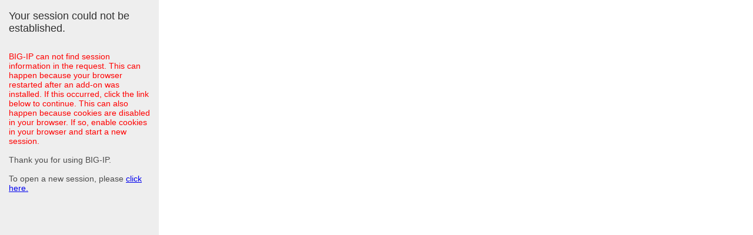

--- FILE ---
content_type: text/html; charset=utf-8
request_url: https://levportal.peab.se/my.logout.php3?errorcode=19
body_size: 4609
content:
<html>
  <head>
    <meta name="robots" content="noindex,nofollow">
    <title>BIG-IP logout page</title>
    <link rel="stylesheet" type="text/css" HREF="/public/include/css/apm.css">
    <script src="/public/include/js/common.js" language="javascript"></script>
    <script src="/public/include/js/u_plugin.js" language="javascript"></script>

    <script language="javascript">
      function InsertActivexControl(clsid, params)
      {
          var container = document.getElementById("logoutActivexContainer");

          if (navigator.appName == "Microsoft Internet Explorer") {
              var paramsCode = "";
              for (var item in params) {
                  paramsCode += "<param name='" + item + "' value='" + params[item] + "'>";
              }

              container.innerHTML =
                  "<center><object classId=CLSID:" + clsid + " border=0 width=1 height=1>" +
                  paramsCode + "</object></center>";
          }
          else {
              var pluginHost = new UPluginHost("", container);
              var control = {"clsid": clsid, "width": 1, "height": 1};
              pluginHost.hostControl(control, params);
          }
      }

      function OnLoad()
      {
        var isBrowserControl = false;
        try {
            isBrowserControl = ("undefined" != typeof(window.external))
                && ("unknown" != typeof(window.external))
                && ("undefined" != typeof(window.external.WebLogonNotifyUser))
                && ("unknown" != typeof(window.external.WebLogonNotifyUser));
        }
        catch(e) {}

        var display_session = get_cookie("LastMRH_Session");
        if(null != display_session) {
          document.getElementById("sessionDIV").innerHTML = '<BR>The session reference number: &nbsp;' + display_session + '<BR><BR>';
          document.getElementById("sessionDIV").style.visibility = "visible";
        }

        if(isBrowserControl) {
            window.external.WebLogonNotifyUser();
        }
        if(!isBrowserControl) {
            document.getElementById("newSessionDIV").style.visibility = "visible";
        }

        try
        {
            if (get_cookie("F5_PWS") == "1")
            {
                document.cookie = "F5_PWS=0; path=/; expires=Fri, 01-Jan-1970 00:00:01 GMT";
                var pwsClassId = "7E73BE8F-FD87-44EC-8E22-023D5FF960FF";
                InsertActivexControl(pwsClassId, {"command": "exit"} );
            }
        }catch (e) {};
      }
    </script>
  </head>

<body onload="OnLoad();">
<script>
try{

    if(window.external && window.external.WebLogonOnAuthFailure) {
        window.external.WebLogonOnAuthFailure();
    }
}catch(e){};
    try {
        window.external.OnHostClose();
    } catch(e) { }
</script>
<meta name="robots" context="noindex,nofollow">
<noscript>
<div id="noscript_warning_red">JavaScript is not enabled. Please enable JavaScript in your browser or contact your system administrator for assistance.</div>
<div id="noscript_warning_newsession">To open a new session, please  <A href="/">click here.</A></div>
</noscript>
<table id="main_table" class="logout_page">
<tr>
        <td id="main_table_info_cell">
        <table id="interaction_table">
            <tr>
                <td id="interaction_table_header">Your session could not be established.</td>
            </tr>
            <tr>
                <td class="interaction_table_option_cell"><br><DIV ID="sessionDIV" style='visibility:hidden' align=left></DIV>
                    <font color=red>BIG-IP can not find session information in the request. This can happen because your browser restarted after an add-on was installed. If this occurred, click the link below to continue.  This can also happen because cookies are disabled in your browser. If so, enable cookies in your browser and start a new session.</font><br>                    <br>Thank you for using BIG-IP.<br><br>
                    <div id="newSessionDIV" style='visibility:hidden'>To open a new session, please  <A href='/'>click here.</A></div>                </td>
            </tr>
            <tr>
                <td class="interaction_table_footer"></td>
            </tr>
        </table>
    </td>
    <td id="main_table_image_cell"><img src="/public/images/my/tr.gif"></td></tr>
</table>
<div id="page_footer"><div>This product is licensed from F5 Networks. © 1999-2019 F5 Networks. All rights reserved. </div></div>
<DIV ID="logoutActivexContainer" class="inspectionHostDIVSmall"></DIV>

</body>
</html>


--- FILE ---
content_type: text/css; charset=utf-8
request_url: https://levportal.peab.se/public/include/css/apm.css
body_size: 43826
content:
/*-----------------------------------------------------------------------------------*/
/* COMMON SETTINGS */
body, html {
  padding: 0;
  margin: 0;
  height: 100%;
  position:relative;
}

table, td, th, div {
  border: 0;
  padding: 0;
  margin: 0;
}

img {
    border: 0;
}

/*-----------------------------------------------------------------------------------*/
/* FONTS */

body, table, td, th, div, input, h1, h2, h3, h4, h5, h6 {
    font-family : Calibri, Tahoma, Verdana, Arial, Helvetica, Sans-Serif;
    color: #4c4c4c;
}

body, table, td, th, div, input {
    font-size : 14px;
}

h1, h2, h3, h4, h5, h6 {
    font-size : 18px;
    text-decoration: none;
}

div#page_footer {
    font-size: 11px;
    width: 100%;
    text-align: left;
}

/*-----------------------------------------------------------------------------------*/
/* Body */

body{
    background-color: #FFFFFF;
    height:auto;
    min-height:100%;

    /*non-msie: page_alignment */
    text-align: center;}

/*-----------------------------------------------------------------------------------*/
/* Noscript */

div#noscript_warning_red
{
    padding-top: 30px;
    font-size: 16px;
    color: red;
    text-align: center;

    /*non-msie center page_alignment */
        margin-left: auto;
    margin-right: auto;
    }

div#noscript_warning_newsession
{
    padding-top: 30px;
    padding-bottom: 30px;
    text-align: center;

        margin-left: auto;
    margin-right: auto;
    }

/*-----------------------------------------------------------------------------------*/
/* Header of [aux] window */
body.aux_window{
    text-align: left;
}

div#page_header_aux_window
{
    width: 100%; /* cause it's window */
    height: 50px;

    background-color: #738495;
    background-repeat: repeat-x;
    background-position: center center;
    background-image: url(/public/images/my/header-transient.png);
}

div#page_header_aux_window img#logo
{
    margin: 10px;
    vertical-align: middle;
}

div#page_header_aux_window span
{
    vertical-align: -1px;
    color: white;
    font-weight: bold;
    font-size :  18px;
}

div#help_page_main{
    margin: 10px;
    text-align: left;
}

/*-----------------------------------------------------------------------------------*/
/* Header */

table#page_header
{
    width: 100%;
    padding-top:32px;
    padding-bottom:32px;
    /*padding-left:32px;/*
    background-color:     #738495;
    background-repeat: repeat-x;
   
    /* border-collapse: collapse */

    /*non-msie: page_alignment */
    clear: both;
        margin-left: auto;
    margin-right: auto;
    }

table#page_header td#maxTimeoutTd
{
    color: white;
    text-align: right;
    font-size: 12px;
    right: 30px;
    position: relative;
    bottom: 15px;
}

table#page_header td#header_leftcell {
	padding-left:32px;
}

table#page_header td#header_leftcell img
{
    display: block;
}

table#page_header td#header_rightcell
{
    width: 99%;
}

table#page_header td#header_rightcell span#webtop_header_message
{
    float: right;
    position: relative;
    top: 6px;
    left: -30px;
    text-align: right;
    color: white;
}

table#page_header td#header_rightcell span#webtop_header_message img#fw_header_icon
{
    height: 24px;
    margin-right: 10px;
    margin-top: -2px;
    vertical-align: -7px;
    width: 24px;
}

table#page_header td#header_rightcell button
{
    float: right;
	background-color: #738495;
	border:0px;
	

    margin-right: 15px;

    opacity: 0.9;
    filter: alpha(opacity=90);

    cursor:pointer;

        padding: 4px;
    zoom: 1;
    }

table#page_header td#header_rightcell button#disconnect:hover
{
    color: #eb6631; /* todo: customize */
    /* background-color: white; */ /* todo: customize */
        background: -webkit-gradient(linear, left top, left bottom, from(#FFFFFF), to(#DDDDDD));
    background: -moz-linear-gradient(top, #FFFFFF,  #DDDDDD);
    filter: progid:DXImageTransform.Microsoft.gradient(startColorstr='#FFFFFF', endColorstr='#DDDDDD');
    }

table#page_header td#header_rightcell button#disconnect span
{
        padding: 0px;
    display: inline;
}

table#page_header td#header_rightcell button#disconnect img
{
        float: left;
    
    margin-right: 4px;

    width: 16px;
    height: 16px;
    display: inline;
}


/* ----------------------------------------------------------------------------------- */
/* Footer */

div#page_footer
{
    width: 100%;
    border-top: 2px solid #eb6631;
    empty-cells: show;
    display: block;
	background:#d8d3cb;
	position:absolute;
	bottom:0px;
	height:30px;

        margin-left: auto;
    margin-right: auto;
    }

div#page_footer div
{
    padding-left: 30px;
    padding-right: 30px;
    padding-top: 10px;

    font-size: 11px;
}

/*-----------------------------------------------------------------------------------*/
/* Main Table */

table#main_table
{
    width: 100%;
    height: 100%;
	margin-bottom:30px;
    border-collapse: collapse;
    background-color: #FFFFFF;

        margin-left: auto;
    margin-right: auto;
    }

/* -------------------------------------------------------------------------------- */
/* Main Table Image cell */

table#main_table td#main_table_image_cell
{
    vertical-align: top;
    width: 50%;
    /* side image align */
    text-align: center;
}

/* Main Table Image cell: image */

table#main_table td#main_table_image_cell img
{
    margin-top: 40px;
    margin-left: 10px;
    margin-right: 10px;
}

/* -------------------------------------------------------------------------------- */
/* Main Table Info Cell */

table#main_table td#main_table_info_cell
{
    width: 50%;
    vertical-align: top;

    /* form_alignment msie */
    
    /* border: 1px solid blue; */
}

/* ----------------------------------------------------------------------------------- */
/* Form */

/* form height msie */
table#main_table form
{
    height: 100%;
    width: 270px;

    /* form_alignment non-msie */
        float: left;
    clear: both;
    
    /* debug */
    /* border: 1px solid red; */
}

table#main_table table#credentials_table
{
    width: 270px;

    margin-top: 0px;
    margin-left: 0px;
    margin-right: 0px;

    border-collapse: collapse;
    empty-cells: show;
    background-color: #EEEEEE;

    height: 100%;
}

table#main_table table#credentials_table td#credentials_table_header
{
    height: 46px;
    font-size: 18px;
    color: #303030;
    /* background-color: #738495; */
    text-align: left;
    padding-right: 15px;
    padding-left: 15px;
    padding-top: 16px;
    padding-bottom: 11px;
}

table#main_table table#credentials_table td#credentials_table_postheader
{
    height: 10px;
    color: red;
    padding-right: 15px;
    padding-left: 15px;
    padding-bottom: 3px;
    padding-top: 1px;
}

table#main_table table#credentials_table td.credentials_table_label_cell
{
    width: 33%;
    text-align: left;
    padding-left: 15px;
    padding-right: 2px;
    padding-bottom: 4px;
    height: 30px;
}

table#main_table table#credentials_table td.credentials_table_field_cell
{
    width: 67%;
    text-align: left;
    padding-right: 15px;
    padding-left: 2px;
    padding-bottom: 4px;
    height: 30px;
}

table#main_table table#credentials_table td.credentials_table_unified_cell
{
    width: 67%;
    text-align: left;
    padding-left: 15px;
    padding-right: 15px;
    padding-bottom: 5px;
    padding-top: 5px;
    height: 30px;
}

table#main_table table#credentials_table td.credentials_table_field_checkbox_fix
{
    padding-top: 2px;
}

table#main_table table#credentials_table td#credentials_table_footer
{
    padding-top: 13px;
}

table#main_table table#credentials_table input.credentials_input_password, input.credentials_input_password_disabled, input.credentials_input_text, input.credentials_input_text_disabled
{
    height: 21px;
    width: 85%;
    font-size: 13px;
    border: 1px solid #808080;
}

table#main_table table#credentials_table select.credentials_input_select, select.credentials_input_select_disabled
{
    height: 21px;
    max-width: 85%;
/*    width: 85%; */
    font-size: 13px;
    border: 1px solid #808080;
}

table#main_table input.credentials_input_password, input.credentials_input_password_disabled
{
    font-family: sans-serif;
}

table#main_table table#credentials_table input.credentials_input_submit, input.credentials_input_submit_disabled
{
    margin-top: 7px;
}

table#main_table table#credentials_table input.credentials_input_checkbox, input.credentials_input_checkbox_disabled
{

}

table#main_table table#credentials_table input.credentials_input_password_disabled,input.credentials_input_text_disabled
{
    background-image: url("/public/images/my/header-transient.png");
    background-position: center -60px;
    border: 1px solid #909090;
}

table#main_table table#credentials_table label
{
    padding: 0;
    margin: 0;
    display: block;
}

/* ----------------------------------------------------------------------------------- */
/* Intraction */


table#main_table table#interaction_table
{
    width: 270px;

    margin-top: 0px;
    margin-left: 0px;
    margin-right: 0px;

    border-collapse: collapse;
    empty-cells: show;
    background-color: #EEEEEE;

    /* form height msie */
    height: 100%;

    /* form_alignment non-msie */
        float: left;
    clear: both;
    }

table#main_table table#interaction_table td#interaction_table_header
{
    height: 46px;
    font-size: 18px;
    color: #303030;
    text-align: left;
    padding-right: 15px;
    padding-left: 15px;
    padding-top: 17px;
    padding-bottom: 13px;
}

table#main_table table#interaction_table td.interaction_table_text_cell
{
    padding-right: 15px;
    padding-left: 15px;
    text-align: left;
    height: 35px;
}

table#main_table table#interaction_table td.interaction_table_option_cell
{
    padding-right: 15px;
    padding-left: 15px;
    text-align: left;
    height: 35px;
}

table#main_table table#interaction_table td.interaction_table_option_cell img
{
    vertical-align: middle;
    padding-right: 10px;
}

table#main_table table#interaction_table td.interaction_table_footer
{
    padding-top: 15px;
}

/*-----------------------------------------------------------------------------------*/
/* progress bar comparitbility */

div#ProgressBarDIV table
{
    border-collapse: collapse;
    border: 0;
}

div#ProgressBarDIV table#progress_bar_table
{
    text-align: center;
    empty-cells: show;
    margin-left: auto;
    margin-right: auto;
    border-collapse: separate;
}

div#ProgressBarDIV table#progress_bar_table td
{
    width: 21px;
    height: 21px;
    background-color: #FFFFFF;
}

div#ProgressBarDIV table#progress_bar_table td.highlight
{
    width: 21px;
    height: 21px;
    background-color: #738495;
}

/* inspection host compartibility */

div.inspectionHostDIVSmall
{
    visibility: visible;
    border: 0;
    height: 1px;
    width: 1px;
}

div.inspectionHostDIVBig
{
    border: 2px solid black;
    visibility: visible;
    position: absolute;

    top: 5%;
    left: 5%;
    width: 80%;
    height: 73%;

    padding: 5%;
    padding-top: 4%;

    width: expression( "90%" );
    height: expression( "90%" );

    background: #ffffff;
    opacity: 0.9;
    filter: alpha(opacity=95);
    text-align: center;
    z-index: 5;
    height: 100%;
}

div.inspectionHostBgLock
{
    border:0;
    margin:0;
    padding: 0;
    opacity: 0.1;
    filter: alpha(opacity=10);
    visibility: visible;
    position: absolute;
    top: 60px;
    left: 0px;
    width: 100%;
    height: 94%
}
/* Error message styling */

table#IHoptions td
{
    height: 35px;
    padding-left: 12px;
}

table#IHoptions a.option
{
    margin-right: 10px;
}

table#IHoptions a.option img
{
    border: 0px;
    clear: right;
    vertical-align: middle;
}

/* CacheCleaneTable */

table#CacheCleanTable
{
    width: 100%;
    height: 100%;

}

table#CacheCleanTable td#main
{
    text-align: center;
}

table#CacheCleanTable td#message
{
    text-align: center;
    padding-bottom: 5px;
    padding-top: 5px;
}

table.webtopTable
{
        /*non-msie: page_alignment */
    margin-left: auto;
    margin-right: auto;
    
    width: 100%;
    border-collapse: collapse;
}

table.webtopTable td
{
    width: 100%;
}

/* ----------------------------------------------------------------------------------- */
/* WEBTOP */
/* Footer */
body.webtop{
    background: #FFFFFF;
	height:auto;
}

body.webtop_nohead{
    background: #FFFFFF;
}

div#webtop_wrapper{
    min-height: 90%;
    /*height: auto !important;
    height: 90%;
    margin: 0 auto -20px;*/
    padding-bottom: 20px;
}

div#webtop_toolbar{
    width: 100%;
    height: 33px;
    background:#eb6331;
    color: white;
    clear: both;
    /*non-msie: page_alignment */
        margin-left: auto;
    margin-right: auto;
    }

div#webtop_toolbar .right{
    float: right;
}

div#webtop_toolbar .left{
    float: left;
}

div#webtop_toolbar div.container{
    color: white;
    display: inline-block;
    padding-right: 5px;
    margin-right: 2px;
    margin-left: 8px;
    margin-top: 3px;
    border: 1px solid transparent;
}

div#webtop_toolbar div:first-child{
     margin-left: 11px;
}

div#webtop_toolbar div.last_child{
     margin-right: 16px;
}

div#webtop_toolbar .border_hover:hover{
    color: black;
    border: 1px solid gray;

    /* background-color: #E0E0E0; */
        background: -webkit-gradient(linear, left top, left bottom, from(#FFFFFF), to(#DDDDDD));
    background: -moz-linear-gradient(top, #FFFFFF,  #DDDDDD);
    filter: progid:DXImageTransform.Microsoft.gradient(startColorstr='#FFFFFF', endColorstr='#DDDDDD');
    
   
    cursor:pointer;
}

div#webtop_toolbar div.container img{
    vertical-align: -7px;
    margin-right: 2px;
}

div#webtop_toolbar div.container img.go{
    border: 1px solid transparent;
    margin-right: 2px;
    padding-bottom: 1px;
    padding-left: 3px;
    vertical-align: -7px;
    margin-top: 1px;
}

div#webtop_toolbar div.container img.go:hover{
    background: center #FFFFFF repeat url(/public/images/my/header-transient-small.png);
    border: 1px solid gray;
    -webkit-border-radius: 2px;
    -moz-border-radius: 2px;
    -khtml-border-radius: 2px;
    border-radius: 2px;
    cursor:pointer;
}

div#webtop_toolbar input#waurl{
    float: left;
    border: 1px solid #737b88;
    margin-top: 1px;
    margin-right: 4px;
    width: 214px;
    font-style: normal;
}

div#webtop_toolbar input#waurl.blur{
    color: #676767;
    font-style: italic;
}

/*   */
div#webtop_favorites_outer_container{
    width: 100%;
    padding-top: 5px;
    text-align: left;
    /*non-msie: page_alignment */
    clear: both;
        margin-left: auto;
    margin-right: auto;
    }

div#noticebox{
   position: absolute;
   top: 0;
   /* left: 50%; */
   display: none;
   width: 100%;
   background-color: rgb(247, 242, 219);
   padding: 10px 20px 10px 20px;
   text-align: center;
   opacity: 0.8;
   filter: alpha(opacity=80);
}

div#searchbox{
    padding: 5px;
    position: absolute;
    top: 115px;
    left: 100%;
    margin-left: -278px;
    width: 180px;
    background-color: #9ea9b6;
    display: none;
}

div#searchbox input#searchinp{
    width: 98%;
}

div#webtop_favorites_outer_container div#searchbox{
    padding: 5px;
    position: absolute;
    top: 115px;
    left: 100%;
    margin-left: -278px;
    width: 180px;
    background-color: #9ea9b6;
    display: none;
}

#webtop_favorites_inner_container div.resourcetype{
    margin-left: 13px;
    margin-top: 8px;
    margin-bottom: 3px;
    display: block;
}

#webtop_favorites_inner_container div.resourcetype img.expand{
    display: table-cell;
    float: left;
    margin-top: -2px;
    margin-right: 4px;
    cursor: pointer;
}

#webtop_favorites_inner_container div.resourcetype div.title{
    display: table-cell;
    padding-right: 5px;
    color: #244265;
    white-space: nowrap;
}

#webtop_favorites_inner_container div.resourcetype div.aftertitle{
    display: table-cell;
    width: 100%;
    background: repeat-x url(/public/images/full_wt/aftertitle-background.png); /* todo: customizable */
    color: #244265;
}

/* replaced with new span.favorite exclude border 
#webtop_favorites_inner_container span.favorite{
    display: inline-block;
   
    width: 284px;
        height: 47px;
    
    margin-left: 13px;
    margin-bottom: 2px;
    padding-right: 6px;

    border: 1px solid transparent;
    }

#webtop_favorites_inner_container span.favorite:hover{

        background: -webkit-gradient(linear, left top, left bottom, from(#FFFFFF), to(#DDDDDD));
    background: -moz-linear-gradient(top, #FFFFFF,  #DDDDDD);
    filter: progid:DXImageTransform.Microsoft.gradient(startColorstr='#FFFFFF', endColorstr='#DDDDDD');
    

    -webkit-border-radius:6px;
    -moz-border-radius: 6px;
    -khtml-border-radius: 6px;
    border-radius: 6px;
    border: 1px solid gray;
    cursor:pointer;
}

#webtop_favorites_inner_container span.favorite span.image{
        display: table-cell;
    vertical-align: middle;
    
    height: 48px;
    padding-left: 8px;
    padding-right: 8px;
    }

#webtop_favorites_inner_container span.favorite span.image img{
        width: 32px;
    height: 32px;
    }

#webtop_favorites_inner_container span.favorite span.caption{
        display: table-cell;
        vertical-align: middle;
    width: 240px;
	font-size:16px;
    }

#webtop_favorites_inner_container span.favorite span.caption span{
    color: #999999;
    display:block;
    }

#webtop_favorites_inner_container span.favorite span.restart{
        display: table-cell;
    vertical-align: middle;
    
    width: 20px;
    }

#webtop_favorites_inner_container span.favorite span.restart img{
    
    width: 20px;
    height: 20px;

    }

/* */
#access_webtop_container{
    text-align: left;
}
#access_webtop_container div#status{
    margin-top: 15px;
    margin-left: 22px;
    height: 30px;
    font-weight: bold;
}
#access_webtop_container div#errormessage{
    width: 490px;
    margin-left: 41px;
    margin-top: 3px;
    margin-bottom: 12px;
}
#access_webtop_container div#status img{
    margin-top: 3px;
    padding-right: 2px;
    vertical-align: -4px;
    width: 16px;
    height: 16px;
}

#access_webtop_container div#status span{
    padding-left: 5px;
    vertical-align: middle;
}

#access_webtop_container div#data{
    margin-top: 3px;
    margin-left: 20px;
    border: 1px solid #999999;
    width: 512px;
    margin-bottom: 10px;
}
#access_webtop_container div#status input{
    float: right;
    }


#access_webtop_container table{
    border-collapse: collapse;
    width: 100%;
}
#access_webtop_container table th, div#access_webtop_container table td{
    height: 17px;
    padding: 5px;
    padding-top: 1px;
    padding-bottom: 2px;
    text-align: right;
    vertical-align: top;
}
#access_webtop_container table th.type, div#access_webtop_container table td.type{
    text-align: left;
    width: 160px;
}
#access_webtop_container table th.noboleft, div#access_webtop_container table td.noboleft{
    border-left: 0;
    width: 16%;
}
#access_webtop_container table th.noboright, div#access_webtop_container table td.noboright{
    border-right: 0;
    width: 16%;
}
#access_webtop_container table th{
    border: 1px solid #999999;
    border-top: 1px solid white;
    border-left: 1px solid white;
    background-color: #ceccc8;
    font-weight: normal;
    width: 45px;
}
#access_webtop_container table td{
    background-color: white;
    border-right: 1px solid #dddbd7;
}
#access_webtop_container table td.bold{
    font-weight: bold;
}
#access_webtop_container table .italic{
    font-style: italic;
}
#access_webtop_container table td.pad{
    padding-left: 15px;
}

#access_webtop_container table td span.apptstatus{
    padding-left: 5px;
}

#access_webtop_container table td div.apptstatus_hide{
    display: none;
}
#access_webtop_container table td div.apptstatus_show{
    display: block;
    font-style: italic;
    color: red;
    margin-left: 20px;
    margin-top: -1px;
    margin-bottom: -1px;
    padding-left: 5px;
}
#access_webtop_container table td img{
    margin-top: 2px;
    padding-right: 5px;
    vertical-align: -4px;
    width: 16px;
    height: 16px;
}
#access_webtop_container table tr.total td{
    background-color: #e7e7e7;
}
#access_webtop_container a#show_details_text{
    margin-left: 20px;
    text-decoration: none;
}
#access_webtop_container div#details_text{
    text-decoration: none;
    margin: 5px 27px 10px;
}
#access_webtop_container div#details_text a{
    display: block;
    width: 200px;
}

/* 20170928 */
#webtop_favorites_inner_container div.resourcetype {
	display:none;
}

#webtop_favorites_inner_container  .favorite {
	width: 150px; /* 140x140 image */
	height : 200px;
	text-align:center;
	vertical-align:top;
	display:inline-block;
	margin:15px;
	cursor:pointer;
	border:2px solid transparent;
	border-radius:3px;
	padding:5px;
}

#webtop_favorites_inner_container  .favorite:hover {
	border-color:#d8d3cb;
}

#webtop_favorites_inner_container  .favorite .image {
	display:block;
	width:140px;
	height:140px;
	margin-left:auto;
	margin-right:auto;
}

#webtop_favorites_inner_container  .favorite .image img {
	max-width:140px;
	max-height:140px;
	width:auto;
	height:auto;
}

/*****************************************
*
*/

div.HostDivNaOnly{
    width: 100%;
    clear: both;
    /*non-msie: page_alignment */
        margin-left: auto;
    margin-right: auto;
    }

/*****************************************
Disable vertical srollbar
*/
html.noVerticalScrollbar {
    overflow: hidden;
}

/*****************************************
popup window style
*/

div.styledModalDialogueDIV{
    position: absolute;

    top: 300px;
    left: 300px;

    width: 430px;
    height: 252px;

    background-color: white;
    border: 1px solid #202020;
}

div.styledModalDialogueDIV input{
    float: none;
}

div.styledModalDialogueDIV div#SMDHeader{
    height: 55px;

    background-color: #738495;
    background-repeat: repeat-x;
    background-position: center center;
    background-image: url(/public/images/my/header-transient.png);
}

div.styledModalDialogueDIV div#SMDHeader div#SMDTitle{
    display: inline;
    float: left;
    margin-top: 19px;
    margin-left: 16px;
    color: white;
}

div.styledModalDialogueDIV div#SMDHeader div#SMDCross{
    display: inline;
    float: right;
    margin: 7px;
    color: white
}

div.styledModalDialogueDIV div#SMDMain{
    height: 116px;
    padding: 16px;
    color: black;
}

div.styledModalDialogueDIV div#SMDMain span{
    display: inline-block;
    text-align: left;
    width: 110px;
    margin-top: 10px;
}

div.styledModalDialogueDIV div#SMDButtons{
    height: 24px;
    padding: 12px 16px;
    background-color: #f0f0f0;
    border-top: 1px solid #dfdfdf;
    text-align: center;
}

div.styledModalDialogueDIV div#SMDButtons input{
        margin-left: 5px;
    margin-right: 5px;
}

div.browserCitrix{
    border: 1px solid black;
    background: #FFFFFF url(/public/images/full_wt/body-background.png) repeat-x center 0px;
    position: absolute;
}

div.browserCitrix div.browserFavorite{
}

div.browserCitrix div.browserFavorite img{
    float: left;
    margin-top: 30px;
    margin-left: 30px;
}

div.browserCitrix div.browserFavorite span{
    float: left;
    margin-top: 38px;
    margin-left: 15px;
}

div.browserCitrix input.closeButton{
    float: right;
    margin-top: 36px;
    margin-right: 18px;
}


div.browserCitrix div.browserAddressline{
    border-top: 1px solid #8fa0b4;
    border-bottom: 1px solid #8fa0b4;
    width: 98%;
    margin-right: 1%;
    margin-left: 1%;
    text-align: left;
    padding-top: 10px;
    padding-bottom: 1px;
}

div.browserCitrix div.browserAddressline a{
    color: black;
    padding-left: 4px;
    padding-right: 4px;
}


div.browserCitrix div.browserContents{
    overflow-y: auto;
    -ms-overflow-y: auto;
        overflow: auto;
    }
/*
***********************************************************
**********************************************************

Customization of logon page

**********************************************************
**********************************************************
*/

.hide {
  display: none;
}
.show100 {
  display: block;
}
.noPlaceHolderTitle {
  display: none;
}
.no-placeholder .noPlaceHolderTitle {
  display: block;
}
.show75 {
  display: block;
  opacity: 0.75;
  filter: alpha(opacity=75);
}
@-webkit-keyframes fadeFull-animation {
  from {
    opacity: 0;
  }
  to {
    opacity: 1;
  }
}
@-moz-keyframes fadeFull-animation {
  from {
    opacity: 0;
  }
  to {
    opacity: 1;
  }
}
@-ms-keyframes fadeFull-animation {
  from {
    opacity: 0;
  }
  to {
    opacity: 1;
  }
}
@-o-keyframes fadeFull-animation {
  from {
    opacity: 0;
  }
  to {
    opacity: 1;
  }
}
@keyframes fadeFull-animation {
  from {
    opacity: 0;
  }
  to {
    opacity: 1;
  }
}
@-webkit-keyframes fade75-animation {
  from {
    opacity: 0;
  }
  to {
    opacity: 0.75;
  }
}
@-moz-keyframes fade75-animation {
  from {
    opacity: 0;
  }
  to {
    opacity: 0.75;
  }
}
@-ms-keyframes fade75-animation {
  from {
    opacity: 0;
  }
  to {
    opacity: 0.75;
  }
}
@-o-keyframes fade75-animation {
  from {
    opacity: 0;
  }
  to {
    opacity: 0.75;
  }
}
@keyframes fade75-animation {
  from {
    opacity: 0;
  }
  to {
    opacity: 0.75;
  }
}
.fade100 {
  display: block;
  opacity: 0;
  -webkit-animation: fadeFull-animation ease-in 1;
  -moz-animation: fadeFull-animation ease-in 1;
  -o-animation: fadeFull-animation ease-in 1;
  animation: fadeFull-animation ease-in 1;
  -moz-animation-fill-mode: forwards;
  -o-animation-fill-mode: forwards;
  -webkit-animation-fill-mode: forwards;
  animation-fill-mode: forwards;
  -moz-animation-duration: 0.5s;
  -o-animation-duration: 0.5s;
  -webkit-animation-duration: 0.5s;
  animation-duration: 0.5s;
  -moz-animation-delay: 0.5s;
  -o-animation-delay: 0.5s;
  -webkit-animation-delay: 0.5s;
  animation-delay: 0.5s;
}
.fade75 {
  display: block;
  opacity: 0;
  -webkit-animation: fade75-animation ease-in 1;
  -moz-animation: fade75-animation ease-in 1;
  -o-animation: fade75-animation ease-in 1;
  animation: fade75-animation ease-in 1;
  -moz-animation-fill-mode: forwards;
  -o-animation-fill-mode: forwards;
  -webkit-animation-fill-mode: forwards;
  animation-fill-mode: forwards;
  -moz-animation-duration: 0.5s;
  -o-animation-duration: 0.5s;
  -webkit-animation-duration: 0.5s;
  animation-duration: 0.5s;
}
body#f5-apm-logon {
  border: 0;
  margin: 0;
  padding: 0;
  text-align: left;
  /* ATTENTION: Notice that there are 3 occurrences to background.jpg in the block of code the you must uncomment. */
  background: url('/public/images/customization/Common/levportal.peab.se-v3.2_general_ui/image07_sv.jpg') no-repeat center bottom fixed;
  background-size: cover;
}

@media screen and (min-width: 1200px)
{
	body#f5-apm-logon {
		background: url('/public/images/customization/Common/levportal.peab.se-v3.2_general_ui/image09_sv.jpg') no-repeat center bottom fixed;
		background-size: cover;
	}
}

@media screen and (min-width: 769px) and (max-width: 1199px) {
	body#f5-apm-logon {
	background: url('/public/images/my/tr.gif') no-repeat center bottom fixed;
	background-size: cover;
}
}

@media screen and (max-width: 768px) {
	body#f5-apm-logon {
	background: url('/public/images/customization/Common/levportal.peab.se-v3.2_general_ui/image07_sv.jpg') no-repeat center bottom fixed;
	background-size: cover;
	}
}
/*
body#f5-apm-logon {
    border: 0; margin: 0; padding: 0;
    text-align: left;
    /* ATTENTION: Notice that there are 3 occurrences to background.jpg in the block of code the you must uncomment. */
    
    /*background: url(/public/images/customization/Common/VPN-Portal_act_logon_page_ag/image08_en.png) no-repeat center center fixed;*/
    /*filter: progid:DXImageTransform.Microsoft.AlphaImageLoader( src='/public/images/customization/Common/VPN-Portal-konsult_general_ui/image08_en.jpg', sizingMethod='scale');
    -ms-filter: "progid:DXImageTransform.Microsoft.AlphaImageLoader(src='/public/images/customization/Common/VPN-Portal-konsult_general_ui/image08_en.jpg', sizingMethod='scale')";
    
    background-color: #404040;
    background-size: cover;
}
*/


body #f5-logo-container {
    position: absolute;
    top: 15px;
    right: 15px;
    width: 250px;
    height: 50px;
    background-image: url('/public/images/customization/Common/levportal.peab.se-v3.2_general_ui/image06_sv.jpg');
    background-repeat: no-repeat;
    background-size: contain;
    background-position: center;
}


div#f5-logon-cstrip {
  height: 250px;
  width: 100%;
  background: black;
}

div#f5-logon-contents {
  height: 300px;
  padding: 20px 0px;
  font-size: 13px;
}

div#f5-logon-cstrip,
div#f5-logon-contents {
  margin: auto 0;
  position: absolute;
  /*top: 60%;*/
  right: 0;
  left: 0;
  bottom: 0;
  box-sizing:border-box;
}

@media screen and (max-width: 991px) {
  div#f5-logon-cstrip {
    height: 100%!important;
  } 
  div#f5-logon-cstrip,
  div#f5-logon-contents {
		top:0;
}
}


@media screen and (max-width: 768px) {
  div#f5-logon-contents {
    height: 100%!important;
    padding-top: 40px;
  }
}


/* f5-logon contents */
div#f5-logon-contents * {
  font-family: Calibri, Tahoma, Verdana, Arial, Helvetica, Sans-Serif;
  font-size: 13px;
  color: white;
}
div#f5-logon-contents div#f5-logon-header {
  margin: 0 0 30px 0;
  font-size: 24px;
}

ul#f5-logon-fields {
  list-style-type: none;
  margin: 0;
  padding: 0;
}
ul#f5-logon-fields > li {
  margin: 0 0 10px 0;
  padding: 0;
}

ul#f5-logon-fields input,
ul#f5-logon-fields select,
ul#f5-logon-fields option,
ul#f5-logon-fields input {
	color:#000;
}
ul#f5-logon-fields li input[type='text'],
ul#f5-logon-fields li input[type='password'] {
	width:100%;
}
#f5-logon-contents .logonContentContainer {
  margin-left: auto;
  margin-right: auto;
  overflow: hidden;
  padding-left: 20px;
  box-sizing:border-box;
}
@media screen and (max-width: 992px) {
  #f5-logon-contents .logonContentContainer {
    width: 100%;
  }
}
@media screen and (min-width: 992px) {
  #f5-logon-contents .logonContentContainer {
    width: 992px;
  }
  #f5-logon-contents .logonContainer  {
	  width:250px;
  }
}


#f5-logon-contents .logonInfo {
  float: left;
  max-width: 400px;
  margin-right: 20px;
}
#f5-logon-contents .logonInfo p:first-child ,
#f5-logon-contents .logonInfo h3:first-child  {
  margin-top: 0px;
}
#f5-logon-contents .logonContainer {
  float: left;
}
#f5-logon-contents #field-container-submit {	
  display: flex;
}
#f5-logon-contents #field-container-submit input {
  flex: 1;
  border-radius:10px;
  border:0px;
  font-weight:bold;
  min-height:30px;
}
#f5-logon-contents  #field-container-submit  input {
	white-space:pre-line;
}

#f5-logon-contents #field-container-submit input#field-passwordReset {
	background:#FF581D;
	color:#FFF;
}

.field-container.error {
	color:#F00!important;
	font-weight:bold;
}

div#page_footer {
position:absolute;
bottom:0px;
text-align:right;
border:none;
}


#f5-logon-help-container {
	position:absolute;
	right:20px;
	top:20px;
}


@media screen and (max-width: 992px) {
	#f5-logon-help-container {
		bottom:20px;
		top:auto;
	}
}

#f5-logon-help-container a, #f5-logon-help-container a:hover, #f5-logon-help-container a:visited {
	color:#FFF;
	font-size:24px!important;
}
/*********************************************************
This part was automatically appended to apm_full.css to ensure compartibility with Webtop new look
*/

/* custom webtop header+footer */
table#page_header.f5cust
{
    background: #FFFFFF;
    box-shadow: 0 2px 4px 0 rgba(0, 0, 0, 0.24) 0 0 4px 0 rgba(0, 0, 0, 0.12);
}

table#page_header.f5cust td#header_rightcell span#webtop_header_message {
    float: left;
    top: 4px;
    color: #000000;
}

table#page_header.f5cust td#header_rightcell button#disconnect
{
    background: #f44336;
    padding: 0;
    border: 0;
    box-shadow: 0 2px 2px 0 rgba(0,0,0,0.14), 0 3px 1px -2px rgba(0,0,0,0.12), 0 1px 5px 0 rgba(0,0,0,0.2);
}

table#page_header.f5cust td#header_rightcell button#disconnect:hover
{
    transition: 0.3s ease;
    background: #4285f4;
    box-shadow: 0px 0px 8px 0px rgba(0,0,0,0.10), 0px 5px 5px 0px rgba(0,0,0,0.22);
}

table#page_header.f5cust td#header_rightcell button#disconnect span
{
    padding: 4px 14px 9px 11px;
    color: #FFFFFF;
    display: block;
}

table#page_header.f5cust td#header_rightcell button#disconnect img
{
    display: none;
}

div#page_footer.f5cust
{
    border: 0;
    padding-bottom: 2px;
    text-align: center;
}

div#page_footer.f5cust div
{
    padding: 0px;
}
/* /custom webtop header+footer */

/* custom webtop body */
body.webtop2{
    background-color: #f8f8f8;
}

body.webtop_nohead2{
    background-color: #f8f8f8;
}
/* /custom webtop body */

/* replacing toolbar */
div#webtop_header_sep{
    width: 100%;
    height: 3px;
    background-color: #6d7982;
}

div#webtop_header_sep.f5cust{
    height: 5px;
    background-color: #f44336;
}
div#webtop_searchdiv{
    width: 100%;
    margin-top: 30px;
    margin-bottom: 10px;
}

div#webtop_searchdiv input#searchinp{
    width: 20%;
    min-width: 270px;
    height: 20px;
    padding: 5px 10px;
    border: 1px solid #d8d8d8;
    border-radius: 3px;
    background-color: white;
    font-style: italic;
    color: #808080;
}

div#webtop_searchdiv img#searchimg{
    margin: 0px 0px 2px -27px;
    width: 20px;
    height: 20px;
    vertical-align: middle;
}

div#webtop_settings{
    float: right;
    visibility: hidden;
    margin-right: 20px;
}

div#webtop_settings.freefloat {
    margin-bottom: -40px;
    margin-top: 10px;
}

div#webtop_settings div{
    display: inline-block;
    width: 32px;
    height: 32px;
    padding: 2px;
    cursor: pointer;
    border-radius: 50%;
    box-sizing: border-box;
    background-color: inherit;
}

div#webtop_settings div:hover{
    background-color: #d0d0d0;
}
div#webtop_settings div img{
    width: 28px;
    height: 28px;
}

div#noticebox{
   position: absolute;
   top: 0;
   display: none;
   width: 100%;
   background-color: rgb(247, 242, 219);
   padding: 10px 20px 10px 20px;
   text-align: center;
   opacity: 0.8;
   filter: alpha(opacity=80);
}
/* /replacing toolbar */

/* new inner and outer container */
div#webtop_favorites_outer_container2{
    width: 100%;
    padding-top: 5px;
    text-align: left;
    /*non-msie: page_alignment */
    clear: both;
        margin-left: auto;
    margin-right: auto;
    }

div#webtop_favorites_inner_container2{
    padding-right: 20px;
    text-align: left;
}

#webtop_favorites_inner_container2 div.resourcetype{
    display: block;
    margin: 22px 0px 8px 19px;
}

#webtop_favorites_inner_container2 div.resourcetype div.title::before{
    display: inline-block;
    content: "";
    vertical-align: middle;
    height: 100%;
}

#webtop_favorites_inner_container2 div.resourcetype div.title{
    display: inline;
    vertical-align: middle;
    font-size: 22px;
}

#webtop_favorites_inner_container2 div.resourcetype img.expand{
    display: inline;
    vertical-align: middle;
    margin-left: 10px;
    cursor: pointer;
}

#webtop_favorites_inner_container2 span.favorite{
    display: inline-block;
    width: 252px;
    height: 127px;
    margin: 5px 0px 15px 20px;

    vertical-align: top;

    border-radius: 2px;
    box-sizing: border-box;
    box-shadow: 0 2px 2px 0 rgba(0,0,0,0.14), 0 3px 1px -2px rgba(0,0,0,0.12), 0 1px 5px 0 rgba(0,0,0,0.2);

    background: white;
    text-align: left;
}

#webtop_favorites_inner_container2 span.favorite:hover{
    cursor: pointer;
    box-shadow: 0px 0px 8px 0px rgba(0,0,0,0.10), 0px 6px 6px 0px rgba(0,0,0,0.22);
    transition: box-shadow 0.3s ease;
}
#webtop_favorites_inner_container2 span.favorite span.image{
    display: table-cell;
    padding: 17px 16px 17px 17px;
}

#webtop_favorites_inner_container2 span.favorite span.image img{
    width: 40px;
    height: 40px;
}

#webtop_favorites_inner_container2 span.favorite span.caption{
    width: 161px;
    display: table-cell;
    vertical-align: middle;
    font-size: 18px;
    word-wrap: break-word;
    word-break: break-all;
}

#webtop_favorites_inner_container2 span.favorite span.description{
    display: block;
    color: #707070;
    margin: -1px 17px 0px 17px;
    height: 35px;
    overflow: hidden;
    word-wrap: break-word;
}

#webtop_favorites_inner_container2 span.favorite span.caption span{
  display: inline-block;
  width: 161px;
  word-wrap: break-word;
}

@-moz-document url-prefix() {
  #webtop_favorites_inner_container2 span.favorite span.description{
    height: 38px;
  }
}

#webtop_favorites_inner_container2 span.favorite span.restart{
        display: table-cell;
    vertical-align: middle;
    
    width: 20px;
    }

#webtop_favorites_inner_container2 span.favorite span.restart img{
    
    width: 20px;
    height: 20px;

}
/* /new inner and outer container */

/* new browser citrix */
div.browserCitrix{
    border: 1px solid black;
    background: #f8f8f8;
    position: absolute;
    overflow: auto;
}
/* /new browser citrix */

#access_webtop_container table td div.apptstatus_name{
    text-overflow: ellipsis;
    width: inherit;
    white-space: nowrap;
    overflow: hidden;
}

/*** Start of TAS Auth *****/
#tas_auth_container {
    margin: 0px auto;
    padding : 5px;
    width: 95%;
    min-height: 78%;
    max-width: 350px;
    border-radius: 4px;
    background-color: #ffffff;
}
#tas_auth_container .overflow-auto{
    overflow: auto;
}
#tas_auth_container .width-100pct{
    width: 100%;
}
#tas_auth_container .normal-text{
    font-size: 15px;
    font-weight: normal;
    font-style: normal;
    font-stretch: normal;
    line-height: 1.36;
    letter-spacing: normal;
    color: #354052;
}
#tas_auth_container .bold{
    font-weight: bold;
}
#tas_auth_container .label-text {
    font-size: 12px;
    font-weight: 600;
    font-style: normal;
    font-stretch: normal;
    line-height: normal;
    letter-spacing: normal;
    color: #7f8fa4;
}
#tas_auth_container .text-center{
    text-align: center;
}
#tas_auth_container .text-left{
    text-align: left;
}
#tas_auth_container .input[type="text"]{
    -moz-box-sizing: border-box;
    -webkit-box-sizing: border-box;
    box-sizing: border-box;
}
#tas_auth_container .input {
    -webkit-appearance: none;
    height: 36px;
    border-radius: 4px;
    background-color: #ffffff;
    border: solid 1px #dfe3e9;
    width: 100%;
}
#tas_auth_container .button{
    color: #ffffff;
    background-color: #1991eb;
    border: solid 1px #dfe3e9;
    cursor: pointer;
}
#tas_auth_container .link{
    color: #3b7adb;
    cursor: pointer;
}
#tas_auth_container .padding-5 {
    padding : 5px;
}
#tas_auth_container .margin-top-5 {
    margin-top: 5px;
}
#tas_auth_container .margin-top-15 {
    margin-top: 15px;
}
#tas_auth_container .margin-top-25{
    margin-top: 25px;
}
#tas_auth_container .margin-20-auto {
    margin: 20px auto;
}
#tas_auth_container .margin-bottom-20{
    margin-bottom: 20px;
}
#tas_auth_container .mobile-image-div{
    float: left;
}
#tas_auth_container .mobile-image{
    max-width: 120px;
    max-height: 156px;
}
#tas_auth_container .mobile-instruction-div{
    width: 100%;
    height: 156px;
    line-height: 156px;
}
#tas_auth_container .mobile-instruction-div p{
    float: right;
    margin-top: 22%;
    width: 59%;
    text-align: left;
}
#tas_auth_container #tokenError{
    font-size : 12px;
    color: red;
    float: left;
    margin: 1px 5px 5px 0px;
    display: none;
}
#tas_auth_container .error-color{
    color: #ff3434;
}
/*** End of TAS Auth *****/

/*** Start of TAS Device Reg ***/
#tas_registration_container {
    margin: 0px auto;
    padding-top: 5px;
    padding-bottom: 5px;
    border-radius: 4px;
    background-color: #ffffff;
    width: 95%;
    min-height: 78%;
    min-width: 300px;
}
#tas_registration_container .header{
    font-size: 24px;
    color: #354052;
    width: 95%;
    margin: 5px auto 5px auto;
    text-align: left;
}
#tas_registration_container .step-text{
    width: 95%;
    margin: 10px auto 10px auto;
    font-size: 14px;
    line-height: 1.36;
    color: #354052;
    text-align: left;
}
#tas_registration_container .section{
    width: 288px;
    vertical-align: top;
    display: inline-block;
}
#tas_registration_container .input[type="text"]{
    -moz-box-sizing: border-box;
    -webkit-box-sizing: border-box;
    box-sizing: border-box;
}
#tas_registration_container .input {
    -webkit-appearance: none;
    height: 36px;
    width: 100%;
    border-radius: 4px;
    background-color: #ffffff;
    border: solid 1px #dfe3e9;
}
#tas_registration_container .input[disabled="disabled"] {
    background-color: lightgrey;
}
#tas_registration_container .button {
    -webkit-appearance: none;
    font-size: 14px;
    font-weight: 600;
    line-height: 1.36;
    color: #ffffff;
    background-color: #1991eb;
    cursor: pointer;
}
#tas_registration_container .button[disabled="disabled"] {
    background-color: #8c8989;
}
#tas_registration_container .link-btn {
    padding: 6px 40%;
    text-decoration: none;
}
#tas_registration_container .padding-5{
    padding: 5px;
}
#tas_registration_container .margin-5-auto{
    margin: 5px auto;
}
#tas_registration_container .margin-top-10{
    margin-top: 10px;
}
#tas_registration_container .margin-bottom-30{
    margin-bottom: 30px;
}
#tas_registration_container .text-center{
    text-align: center;
}
#tas_registration_container .example-text{
    font-size: 13px;
    font-style: oblique;
    margin-top: 25px;
    margin-bottom: 0px;
}
#tas_registration_container #phoneError{
    font-size : 12px;
    color: red;
    float: left;
    margin: 1px 5px 5px 0px;
    display: none;
}
#tas_registration_container .sub-section{
    width: 95%;
    margin: 15px auto 5px auto;
}
#tas_registration_container #qrcode{
    width: 180px;
    height: 180px;
    margin: 5px auto 5px auto;
    cursor: none;
}
#tas_registration_container .separator-text{
    width:auto;
    vertical-align: middle;
    padding: 85px 10px 0px 10px;
}
/*** End of TAS Device Reg ***/ 
